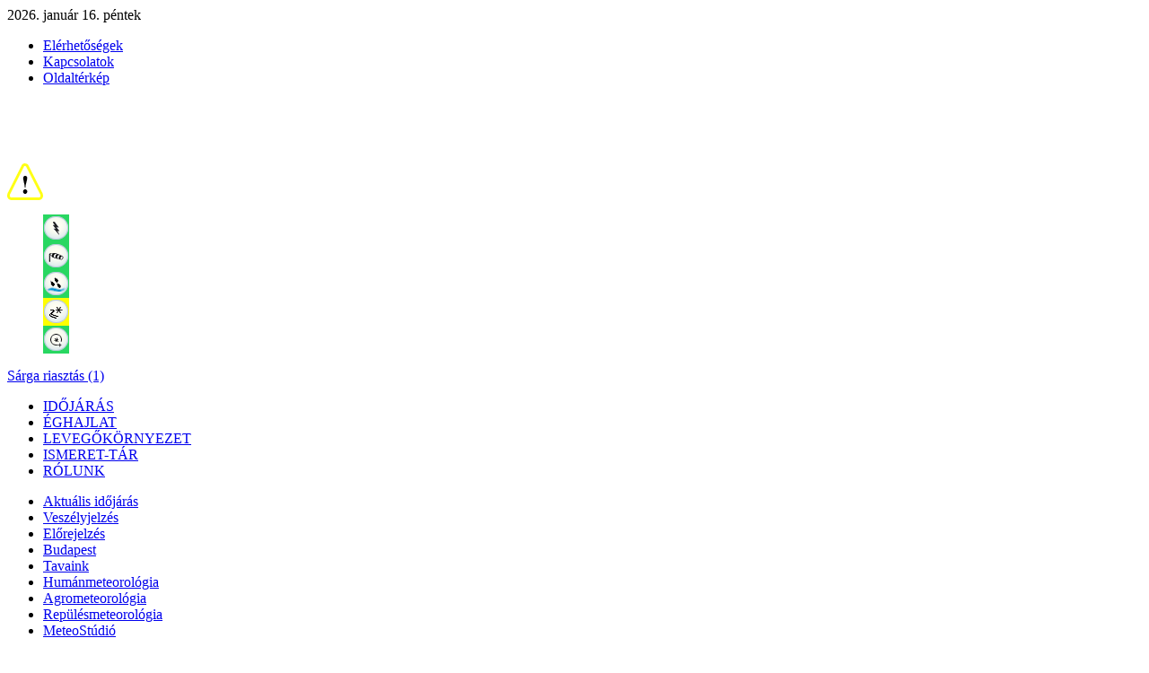

--- FILE ---
content_type: text/html; charset=utf-8
request_url: https://www.met.hu/idojaras/agrometeorologia/elemzes/index.php?id=4349&m=2
body_size: 53715
content:
<!DOCTYPE html PUBLIC "-//W3C//DTD XHTML 1.0 Transitional//EN" "http://www.w3.org/TR/xhtml1/DTD/xhtml1-transitional.dtd">
<html xmlns="http://www.w3.org/1999/xhtml">
<head>
<meta http-equiv="Content-Type" content="text/html; charset=UTF-8" />
<meta name="keywords" content="Időjárás, Megfigyelések, Előrejelzés, Éghajlat, Balatoni széladatok, Balatoni viharjelzés, Vízhőmérsékletek, METAR, TAF, UV-B sugárzás, Műhold, Radar, Égkép, Napkelte, Napnyugta, Holdkelte, Holdnyugta, meteorológia, orvosmeteorológia, levegőkörnyezet, levegőkörnyezeti tájékoztató"/>
<meta http-equiv="Cache-Control" content="max-age=120, must-revalidate" />
<meta property="article:published_time" content="2026-01-16T01:45:05+01:00">
<link rel="apple-touch-icon" sizes="120x120" href="/apple-touch-icon.png?v=2bBRvozOrO">
<link rel="icon" type="image/png" sizes="32x32" href="/favicon-32x32.png?v=2bBRvozOrO">
<link rel="icon" type="image/png" sizes="16x16" href="/favicon-16x16.png?v=2bBRvozOrO">
<link rel="manifest" href="/site.webmanifest?v=2bBRvozOrO">
<link rel="mask-icon" href="/safari-pinned-tab.svg?v=2bBRvozOrO" color="#5bbad5">
<link rel="shortcut icon" href="/favicon.ico?v=2bBRvozOrO">
<meta name="msapplication-TileColor" content="#2b5797">
<meta name="theme-color" content="#ffffff">
<link rel="alternate" type="application/rss+xml" title="Magyar Meteorológiai Szolgálató Nonprofit Zrt. RSS" href="/methu/rss/" />
<!--<script type="text/javascript" src="/jquery/menu/inc/jquery.min.js"></script>-->
<script type="text/javascript" src="/jquery/custom/js/jquery-1.6.2.min.js"></script>
<!--<script type="text/javascript" src="/jquery/custom/js/jquery-ui-1.8.16.custom.min.js"></script>-->
<script type="text/javascript" src="/jquery/menu/inc/jquery.metadata.js"></script>
<script type="text/javascript" src="/jquery/menu/inc/mbMenu.js"></script>
<script type="text/javascript" src="/jquery/menu/inc/styleswitch.js"></script>
<script type="text/javascript" src="/jquery/menu/inc/jquery.hoverIntent.js"></script>

<script type="text/javascript" src="/javascript/jq/jquery.cluetip.js"></script>
<script type="text/javascript" src="/javascript/lytebox/lytebox.js" language="javascript"></script>
<script type="text/javascript" src="/javascript/jquery-eu-cookie-law-popup.js"></script>
<link rel="stylesheet" type="text/css" href="/css/jquery-eu-cookie-law-popup.css"/>
<script type="text/javascript">
	document.write('<style>.noscript { display: none; }</style>');
</script>

<script type="text/javascript">
$(function(){
  $(".fomenu").buildMenu(
  {
    additionalData:"pippo=1",
    menuWidth:272,
    openOnRight:false,
    menuSelector: ".menuContainer",
    containment:"mainwrapper",
    iconPath:"/images/menu/ikon/",
    hasImages:true,
    fadeInTime:100,
    fadeOutTime:300,
    adjustLeft:2,
    minZindex:"auto",
    adjustTop:10,
    opacity:.95,
    closeOnMouseOut:true,
    closeAfter:200,
    openOnClick:false
  });
  $(".almenu").buildMenu(
  {
    additionalData:"pippo=1",
    menuWidth:272,
    openOnRight:false,
    menuSelector: ".menuContainer",
    containment:"subwrapper",
    iconPath:"/images/menu/ikon/",
    hasImages:true,
    fadeInTime:100,
    fadeOutTime:300,
    adjustLeft:2,
    minZindex:"auto",
    adjustTop:10,
    opacity:.95,
    closeOnMouseOut:true,
    closeAfter:200,
    openOnClick:false
  });
});

function elkuld() {document.kereses_beiro.submit();}

function ujablak()
{
url=document.urlform.urlsel.value;
if(url.substring(0,4)=="http") window.open(url,'_blank');
else document.location.href=url;
}

function push(rejt)
{
document.getElementById(rejt).style.display=(document.getElementById(rejt).style.display=='block')?'none':'block';
return false;
}

var timerID=null;
var frissido=180000;//3 perc";
function betolt(){timerID=setTimeout("update()", frissido);}
function update(){document.location.href="index.php?friss=01:45:05"; timerID=setTimeout("update()", frissido);}
</script>

<script type="text/javascript" src="/javascript/iframe_middle.js"></script>
<script type="text/javascript" src="/javascript/iframe_middle2.js"></script>
<link rel="stylesheet" type="text/css" href="/etc/fontok/font-awesome/css/font-awesome.min.css" />

<link rel="stylesheet" type="text/css" href="/css/hpw_alt.css?ver=011601" media="screen" />
<link rel="stylesheet" type="text/css" href="/css/left_nav.css?ver=011601" media="screen" />
<link rel="stylesheet" type="text/css" href="/css/common.css?ver=011601" media="screen" />
<link rel="stylesheet" type="text/css" href="/css/reklam_alt.css?ver=011601" media="screen" />

<link rel="stylesheet" type="text/css" href="/css/menu.css?ver=011601" media="screen" />
<link rel="stylesheet" type="text/css" href="/css/hpw_v1.css?ver=011601" media="screen" />
<link rel="stylesheet" type="text/css" href="/css/ajanlok.css?ver=011601" media="screen" />
<link rel="stylesheet" type="text/css" href="/css/cikk.css" media="screen" />
<link rel="stylesheet" type="text/css" href="/javascript/jq/jquery.cluetip.css" media="screen" />
<link rel="stylesheet" type="text/css" href="/javascript/lytebox/lytebox.css" media="screen" />

<link rel="stylesheet" type="text/css" href="/css/elements_idojaras.css?ver=011601" media="screen" />
<link rel="stylesheet" type="text/css" href="/idojaras/idojaras.css?ver=011601" media="screen" />
<link rel="stylesheet" type="text/css" href="/idojaras/agrometeorologia/agrometeorologia.css?ver=011601" media="screen" />
<link rel="stylesheet" type="text/css" href="/idojaras/agrometeorologia/elemzes/elemzes.css?ver=011601" media="screen" /><link rel="stylesheet" type="text/css" href="/css/gc.css" media="screen" />

<link rel="stylesheet" type="text/css" href="/css/modosito.css?ver=011601" media="screen" />
<style type="text/css">
.menu{display:none;}
</style><!-- get_news
﻿
-->

<!-- Open Graph data -->
<meta property="og:title" content="Egyes területek kimaradtak a csapadékból - Agrometeorológiai elemzés - met.hu" />
<meta property="og:type" content="article" />
<meta property="og:url" content="https://www.met.hu/idojaras/agrometeorologia/elemzes/index.php?id=4349&m=2" />
<meta property="og:site_name" content="HungaroMet Magyar Meteorológiai Szolgáltató Nonprofit Zrt." />
<meta property="og:description" content="Az elmúlt bő tíz nap során az ország jelentős részén hullott kiadós csapadék. Végre megázott a talaj és mérséklődött a nyári növényeket sújtó aszály, azonban komoly károkat okozó viharok, jégesők, felhőszakadások is előfordultak. Egyes területek kimaradtak a csapadékból, e mellett a nyár első felét máshol is jellemző csapadékhiány bizony meg fog jelenni majd a termésátlagokban. A folytatásban egyre melegebb, eleinte száraz, majd hétfőtől már kissé nedvesebb levegő érkezik fölénk." />
<meta property="og:image" content="https://www.met.hu/metadmin/pic/2021/07/4c806c874e828a1b5fddd3202e38c90e-msrk20210721-0000.png" />
<meta property="og:image:alt" content="HungaroMet Magyar Meteorológiai Szolgáltató Nonprofit Zrt." />
<meta property="og:locale" content="hu_HU" />
<!-- /Open Graph data -->
<!-- Twitter Card data -->
<meta name="twitter:card" content="summary_large_image" />
<meta name="twitter:site" content="@meteorologiahu" />
<meta name="twitter:title" content="Egyes területek kimaradtak a csapadékból - Agrometeorológiai elemzés - met.hu" />
<meta name="twitter:description" content="Az elmúlt bő tíz nap során az ország jelentős részén hullott kiadós csapadék. Végre megázott a talaj és mérséklődött a nyári növényeket sújtó aszály, azonban komoly károkat okozó viharok, jégesők, felhőszakadások is előfordultak. Egyes területek kimaradtak a csapadékból, e mellett a nyár első felét máshol is jellemző csapadékhiány bizony meg fog jelenni majd a termésátlagokban. A folytatásban egyre melegebb, eleinte száraz, majd hétfőtől már kissé nedvesebb levegő érkezik fölénk." />
<meta name="twitter:domain" content="https://www.met.hu/idojaras/agrometeorologia/elemzes/index.php?id=4349&m=2" />
<meta name="twitter:creator" content="@meteorologiahu" />
<meta name="twitter:image" content="https://www.met.hu/metadmin/pic/2021/07/4c806c874e828a1b5fddd3202e38c90e-msrk20210721-0000.png" />
<!-- /Twitter Card data -->
<title>Egyes területek kimaradtak a csapadékból - Agrometeorológiai elemzés - met.hu</title><!-- Google tag (gtag.js) -->
<script async src="https://www.googletagmanager.com/gtag/js?id=G-7LBGNNHF2R"></script>
<script>
  window.dataLayer = window.dataLayer || [];
  function gtag(){dataLayer.push(arguments);}
  gtag('js', new Date());

  gtag('config', 'G-7LBGNNHF2R');
</script>
<link rel="canonical" href="https://www.met.hu/idojaras/agrometeorologia/elemzes/index.php?id=4349&m=2" />
</head>

<body class='eupopup eupopup-bottomright'  bgcolor='#ffffff'>
<script type="text/javascript" src="/javascript/iframe_tooltip.js"></script>

<div class='container' id='container'>
	<div class='header'><div class='mai-datum'>2026. január 16. péntek</div>
		<div class='nav-top'>
			<div class='nav-toplink'>
	<ul>
	<li onmouseover="Tip('<div class=title-link>Elérhetőségek&nbsp;&#187;</div>',CENTERMOUSE,true)" onmouseout="UnTip()" onmouseup="UnTip()"><a href='/rolunk/elerhetosegek/'>Elérhetőségek</a></li>
	<li onmouseover="Tip('<div class=title-link>Kapcsolatok&nbsp;&#187;</div>',CENTERMOUSE,true)" onmouseout="UnTip()" onmouseup="UnTip()"><a href='/rolunk/kapcsolatok/'>Kapcsolatok</a></li>
	<li onmouseover="Tip('<div class=title-link>Oldaltérkép&nbsp;&#187;</div>',CENTERMOUSE,true)" onmouseout="UnTip()" onmouseup="UnTip()"><a href='/methu/oldalterkep/'>Oldaltérkép</a></li>
</ul>
			</div>
		</div><div class='home_warning'>
	<div class='fooldal'><a href='/' onmouseover="Tip('<div class=title-link>www.met.hu&nbsp;&#187;</div>',CENTERMOUSE,true)" onmouseout="UnTip()" onmouseup="UnTip()"><img src='/images/home.gif'></a></div>
<div class='warning-level'>
	<div class='emark'>
		<a href='/idojaras/veszelyjelzes/' onmouseover="Tip('<div class=title-link>Veszélyjelzés - riasztás&nbsp;&#187;</div>',CENTERMOUSE,true)" onmouseout="UnTip()" onmouseup="UnTip()">
		<img src='/images/warning_header/emark1.gif' border=0></a></div>
	<div class='wrnl'>
		<div class='top'>
			<dl><dd><a href='/idojaras/veszelyjelzes/index.php?c=a&e=a' onmouseover="Tip('<div class=title-link>Riasztás - Zivatar&nbsp;&#187;</div>',CENTERMOUSE,true)" onmouseout="UnTip()" onmouseup="UnTip()"><img src='/images/warning_header/ts0.gif' border=0></a></dd><dd><a href='/idojaras/veszelyjelzes/index.php?c=a&e=b' onmouseover="Tip('<div class=title-link>Riasztás - Széllökés&nbsp;&#187;</div>',CENTERMOUSE,true)" onmouseout="UnTip()" onmouseup="UnTip()"><img src='/images/warning_header/wind0.gif' border=0></a></dd><dd><a href='/idojaras/veszelyjelzes/index.php?c=a&e=c' onmouseover="Tip('<div class=title-link>Riasztás - Felhőszakadás&nbsp;&#187;</div>',CENTERMOUSE,true)" onmouseout="UnTip()" onmouseup="UnTip()"><img src='/images/warning_header/rainstorm0.gif' border=0></a></dd><dd><a href='/idojaras/veszelyjelzes/index.php?c=a&e=d' onmouseover="Tip('<div class=title-link>Riasztás - Ónos eső - Sárga riasztás (1)&nbsp;&#187;</div>',CENTERMOUSE,true)" onmouseout="UnTip()" onmouseup="UnTip()"><img src='/images/warning_header/fzra1.gif' border=0></a></dd><dd><a href='/idojaras/veszelyjelzes/index.php?c=a&e=e' onmouseover="Tip('<div class=title-link>Riasztás - Hófúvás&nbsp;&#187;</div>',CENTERMOUSE,true)" onmouseout="UnTip()" onmouseup="UnTip()"><img src='/images/warning_header/snowdrift0.gif' border=0></a></dd>
			</dl>
		</div>
		<div class='txt'><a href='/idojaras/veszelyjelzes/' onmouseover="Tip('<div class=title-link>Veszélyjelzés - riasztás&nbsp;&#187;</div>',CENTERMOUSE,true)" onmouseout="UnTip()" onmouseup="UnTip()">Sárga riasztás (1)</a></div>
	</div>
</div></div>
<div id='mainwrapper'>
	<div class='fomenu'>
		<ul class='rootVoices'>
      <li><a href='/idojaras/' class='akt'>IDŐJÁRÁS</a></li>
        <li><a href='/eghajlat/' class=''>ÉGHAJLAT</a></li>
        <li><a href='/levegokornyezet/' class=''>LEVEGŐKÖRNYEZET</a></li>
        <li><a href='/ismeret-tar/' class=''>ISMERET-TÁR</a></li>
        <li><a href='/rolunk/' class=''>RÓLUNK</a></li>
		</ul>
	</div>
      <div id='menu_eghajlat' class='menu'>
        <a href='/eghajlat/magyarorszag_eghajlata/'>Magyarország éghajlata</a>
        <a href='/eghajlat/fold_eghajlata/'>Föld éghajlata</a>
        <a href='/eghajlat/eghajlatvaltozas/'>Éghajlatváltozás</a>
        <a href='/eghajlat/csapadekintenzitas'>Csapadékintenzitás</a><a class='nov'></a><a class='nov'></a><a class='nov'></a><a class='nov'></a><a class='nov'></a><a class='nov'></a>
      </div>
      <div id='menu_levegokornyezet' class='menu'>
        <a href='https://legszennyezettseg.met.hu/levegominoseg'>Városi légszennyezettség</a>
        <a href='https://legszennyezettseg.met.hu/levegominoseg/ertekelesek/levegokornyezeti-tajekoztato'>Háttérszennyezettség</a>
        <a href='/levegokornyezet/gammadozis_teljesitmeny/'>Gammadózis-teljesítmény</a><a class='nov'></a><a class='nov'></a><a class='nov'></a><a class='nov'></a><a class='nov'></a><a class='nov'></a><a class='nov'></a>
      </div>
      <div id='menu_ismeret-tar' class='menu'>
        <a href='/ismeret-tar/erdekessegek_tanulmanyok/'>Tanulmányok</a>
        <a href='/ismeret-tar/meteorologiai_hirek/'>Meteorológiai hírek</a>
        <a href='/ismeret-tar/kisfilmek/'>Kisfilmek</a>
        <a href='/ismeret-tar/meteorologiai_alapismeretek/'>Meteorológiai alapismeretek</a>
        <a href='/ismeret-tar/kiadvanyok/'>Kiadványok</a>
        <a href='/ismeret-tar/naphold/'>Nap-hold</a><a class='nov'></a><a class='nov'></a><a class='nov'></a><a class='nov'></a>
      </div>
      <div id='menu_rolunk' class='menu'>
        <a href='/rolunk/szervezeti_informaciok/'>Szervezeti információk</a>
        <a href='/rolunk/kozerdeku_adatok/'>Közérdekű adatok</a>
        <a href='/rolunk/adatvedelem/'>Adatvédelem</a>
        <a href='/rolunk/etika/'>Etika és antikorrupció</a>
        <a href='/rolunk/minosegiranyitas/'>Minőségirányítás</a>
        <a href='/rolunk/repulesbiztonsag/'>Repülésbiztonság</a>
        <a href='/rolunk/szolgaltatasaink/'>Szolgáltatásaink</a>
        <a href='/rolunk/palyazatok_projektek/'>Pályázatok, projektek</a>
        <a href='/rolunk/rendezvenyek/'>Rendezvények</a>
        <a href='/rolunk/hirek/'>Hírek</a>
        <a href='/rolunk/tevekenysegek/'>Tevékenységeink</a>
        <a href='/rolunk/video/'>Videók</a>
        <a href='/rolunk/elerhetosegek/'>Elérhetőségek</a>
        <a href='/rolunk/kapcsolatok/'>Kapcsolatok</a>
      </div>
      <div id='menu_kereses' class='menu'>
        <a href='/kereses/honlap/'>Honlapon</a>
        <a href='/kereses/dokumentum/'>Dokumentumokban</a><a class='nov'></a><a class='nov'></a><a class='nov'></a><a class='nov'></a><a class='nov'></a><a class='nov'></a><a class='nov'></a><a class='nov'></a>
      </div>
      <div id='menu_methu' class='menu'>
        <a href='/methu/honlap_ujdonsagok/'>Újdonságok</a>
        <a href='/methu/allasajanlat/'>Állásajánlat</a>
        <a href='/methu/szerzoi_jogok/'>Szerzői jogok</a>
        <a href='/methu/honlaprol/'>Honlapról</a>
        <a href='/methu/rss/'>RSS</a>
        <a href='https://www.facebook.com/HungaroMet'>Facebook</a>
        <a href='http://meteora.met.hu/'>Meteora</a>
        <a href='/methu/oldalterkep/'>Oldaltérkép</a><a class='nov'></a><a class='nov'></a>
      </div>
</div>
<div id='subwrapper'>
	<div class='almenu'>
		<ul class='rootVoices'>
			<li class="rootVoice {menu: 'menu_aktualis_idojaras'}"><a href='/idojaras/aktualis_idojaras/'>Aktuális<span class='menu_hide'> időjárás</span></a></li>
			<li class="rootVoice {menu: 'menu_veszelyjelzes'}"><a href='/idojaras/veszelyjelzes/'>Veszélyjelzés</a></li>
			<li class="rootVoice {menu: 'menu_elorejelzes'}"><a href='/idojaras/elorejelzes/'>Előrejelzés</a></li>
			<li class="rootVoice {menu: 'empty'}"><a href='/idojaras/budapest/'>Budapest</a></li>
			<li class="rootVoice {menu: 'menu_tavaink'}"><a href='/idojaras/tavaink/'>Tavaink</a></li>
			<li class="rootVoice {menu: 'menu_humanmeteorologia'}"><a href='/idojaras/humanmeteorologia/'>Humánmeteorológia</a></li>
			<li class="rootVoice {menu: 'menu_agrometeorologia'} akt"><a href='/idojaras/agrometeorologia/'>Agrometeorológia</a></li>
			<li class="rootVoice {menu: 'empty'}"><a href='https://aviation.met.hu' target='_blank'>Repülésmeteorológia</a></li>
			<li class="rootVoice {menu: 'empty'}"><a href='/idojaras/meteostudio/'>MeteoStúdió</a></li>
		</ul>
	</div>
    <div id='menu_aktualis_idojaras' class='menu'>
        <a href='/idojaras/aktualis_idojaras/megfigyeles/' class="{menu: 'submenu_aktualis_idojaras_megfigyeles'}">Megfigyelések</a>
        <a href='/idojaras/aktualis_idojaras/hojelentes/'>Hójelentés</a>
        <a href='/idojaras/aktualis_idojaras/radar/'>Radar</a>
        <a href='/idojaras/aktualis_idojaras/villam/'>Villám</a>
        <a href='/idojaras/aktualis_idojaras/muhold/'>Műhold</a>
        <a href='/idojaras/aktualis_idojaras/front/'>Időjárási frontok</a>
        <a href='/idojaras/aktualis_idojaras/egkep/' class="{menu: 'submenu_aktualis_idojaras_egkep'}">Égképek</a>
        <a href='/idojaras/aktualis_idojaras/napijelentes/'>Napijelentés kiadvány</a>
        <a href='/idojaras/aktualis_idojaras/napijelentes_2005-2019/'>Napijelentés kiadvány 2005-2019</a>
        <a href='/idojaras/aktualis_idojaras/kulfoldi_adatok/'>Külföldi megfigyelések</a>
        <a href='/idojaras/aktualis_idojaras/vizhomerseklet/'>Vízhőmérsékletek</a>
        <a href='/ismertetok/egkep_ismerteto.pdf' class="{img: 'info.gif'}" target='_blank'>Égkép ismertető</a>
        <a href='/ismertetok/Idojarasi_front_ismerteto.pdf' class="{img: 'info.gif'}" target='_blank'>Időjárási front ismertető</a>
				<a rel="separator"></a>
        <a href='/ismertetok/radar_ismerteto.pdf' class="{img: 'info.gif'}" target='_blank'>Radar ismertető</a>
        <a href='/ismertetok/OMSZ_villamlokalizacios_rendszere.pdf' class="{img: 'info.gif'}" target='_blank'>Villám ismertető</a>
    </div>
          <div id='submenu_aktualis_idojaras_megfigyeles' class='menu' title='submenu_aktualis_idojaras_megfigyeles'>
            <a href='/idojaras/aktualis_idojaras/megfigyeles/homerseklet/'>Hőmérséklet</a>
            <a href='/idojaras/aktualis_idojaras/megfigyeles/szel/'>Szél</a>
            <a href='/idojaras/aktualis_idojaras/megfigyeles/nyomas/'>Légnyomás</a>
            <a href='/idojaras/aktualis_idojaras/megfigyeles/csapadek/'>Csapadék</a>
            <a href='/idojaras/aktualis_idojaras/megfigyeles/nedvesseg/'>Relatív nedvesség</a>
            <a href='/idojaras/aktualis_idojaras/megfigyeles/hovastagsag/'>Hóvastagság</a>
            <a href='/idojaras/aktualis_idojaras/megfigyeles/metesz/'>MET–ÉSZ adatok</a>
            <a href='/metesz/terkep/'>MET–ÉSZ térkép</a>
            <a href='https://metesz.met.hu/'>MET–ÉSZ bevivő</a>
							<a rel="separator"></a>
            <a href='/ismertetok/MET-ESZ_utmutato.pdf' class="{img: 'info.gif'}">MET-ÉSZ útmutató</a>
          </div>
          <div id='submenu_aktualis_idojaras_egkep' class='menu' title='submenu_aktualis_idojaras_egkep'>
            <a href='/idojaras/aktualis_idojaras/egkep/Balatongyorok/'>Balatongyörök</a>
            <a href='/idojaras/aktualis_idojaras/egkep/Budapest/'>Budapest</a>
            <a href='/idojaras/aktualis_idojaras/egkep/Kab-hegy/'>Kab-hegy</a>
            <a href='/idojaras/aktualis_idojaras/egkep/Kaposvar/'>Kaposvár</a>
            <a href='/idojaras/aktualis_idojaras/egkep/Kekesteto/'>Kékestető</a>
            <a href='/idojaras/aktualis_idojaras/egkep/Poganyvar/'>Pogányvár</a>
            <a href='/idojaras/aktualis_idojaras/egkep/Siofok/'>Siófok</a>
            <a href='/idojaras/aktualis_idojaras/egkep/Szeged/'>Szeged</a>
            <a href='/ismertetok/egkep_ismerteto.pdf' class="{img: 'info.gif'}">Égkép ismertető</a><a class='nov'></a>
          </div>
    <div id='menu_veszelyjelzes' class='menu'>
        <a href='/idojaras/veszelyjelzes/tavi_viharjelzes/'>Tavi viharjelzés</a>
				<a rel="separator"></a>
        <a href='/idojaras/veszelyjelzes/omsz_veszelyjelzo_rendszere/' class="{img: 'info.gif'}">A HungaroMet veszélyjelző rendszere</a><a class='nov'></a><a class='nov'></a><a class='nov'></a><a class='nov'></a><a class='nov'></a><a class='nov'></a><a class='nov'></a><a class='nov'></a>
    </div>
    <div id='menu_elorejelzes' class='menu'>
        <a href='/idojaras/elorejelzes/orszagos/'>Országos</a>
        <a href='/idojaras/elorejelzes/magyarorszagi_telepulesek/'>Magyarországi települések</a>
        <a href='/idojaras/elorejelzes/valoszinusegi/'>Valószínűségi</a>
        <a href='/idojaras/elorejelzes/europai_elorejelzes/'>Többhetes európai anomália</a>
        <a href='/idojaras/elorejelzes/kulfold/'>Külföldi városok</a>
        <a href='/idojaras/elorejelzes/modellek/' class="{menu: 'submenu_elorejelzes_modellek'}">Térképes modell</a>
        <a href='/idojaras/elorejelzes/vertikalis_elorejelzes/'>Magassági</a><a class='nov'></a><a class='nov'></a><a class='nov'></a>
    </div>
          <div id='submenu_elorejelzes_modellek' class='menu' title='submenu_elorejelzes_modellek'>
            <a href='/idojaras/elorejelzes/modellek/ECMWF/'>ECMWF</a>
            <a href='/idojaras/elorejelzes/modellek/AROME/'>AROME</a>
            <a href='/idojaras/elorejelzes/modellek/WRF/'>WRF</a>
            <a href='/idojaras/elorejelzes/modellek/MEANDER/'>MEANDER</a><a class='nov'></a><a class='nov'></a><a class='nov'></a><a class='nov'></a><a class='nov'></a><a class='nov'></a>
          </div>
    <div id='menu_tavaink' class='menu'>
        <a href='/idojaras/tavaink/balaton/'>Balaton</a>
        <a href='/idojaras/tavaink/tisza-to/'>Tisza-tó</a>
        <a href='/idojaras/tavaink/velencei-to/'>Velencei-tó</a>
				<a rel="separator"></a>
        <a href='/ismertetok/viharjelzesi_fokozatok.pdf' class="{img: 'info.gif'}" target='_blank'>Viharjelzési fokozatok</a>
        <a href='/ismertetok/Beaufort-skala.pdf' class="{img: 'info.gif'}" target='_blank'>Szélerősség fokozatok</a><a class='nov'></a><a class='nov'></a><a class='nov'></a><a class='nov'></a><a class='nov'></a>
    </div>
    <div id='menu_humanmeteorologia' class='menu'>
        <a href='/idojaras/humanmeteorologia/uv-b/' class="{menu: 'submenu_humanmeteorologia_uv-b'}">UV sugárzás</a>
        <a href='/idojaras/humanmeteorologia/orvosmeteorologia/'>Orvosmeteorológia</a>
        <a href='https://www.nnk.gov.hu/index.php/kozegeszsegugyi-laboratoriumi-foosztaly/kornyezetegeszsegugyi-laboratoriumi-osztaly/levegohigienes-laboratorium/polleninformaciok.html' target='_blank'>Pollenjelentés</a>
        <a href='/idojaras/humanmeteorologia/budapesti_legszennyezettseg_elorejelzes/'>Bp.-i légszennyezettség előrejelzés</a><a class='nov'></a><a class='nov'></a><a class='nov'></a><a class='nov'></a><a class='nov'></a><a class='nov'></a>
    </div>
          <div id='submenu_humanmeteorologia_uv-b' class='menu' title='submenu_humanmeteorologia_uv-b'>
            <a href='/idojaras/humanmeteorologia/uv-b/orszagos_elorejelzes/'>Országos UV Index előrejelzés</a>
            <a href='/idojaras/humanmeteorologia/uv-b/figyelmeztetes/'>UV sugárzás figyelmeztetés</a>
            <a href='/idojaras/humanmeteorologia/uv-b/mert_adatok/'>Mért adatok</a>
            <a href='/idojaras/humanmeteorologia/uv-b/terkepes_elorejelzes/'>Térképes előrejelzés</a>
            <a href='/idojaras/humanmeteorologia/uv-b/teljes_ozontartalom/'>Teljes ózontartalom</a>
            <a href='/idojaras/humanmeteorologia/uv-b/uv_valtozas/'>UV sugárzás változása</a>
            <a href='/idojaras/humanmeteorologia/uv-b/ismerteto/' class="{img: 'info.gif'}">UV Index ismertető</a><a class='nov'></a><a class='nov'></a><a class='nov'></a>
          </div>
    <div id='menu_agrometeorologia' class='menu'>
        <a href='/idojaras/agrometeorologia/elemzes/'>Agrometeorológiai elemzés</a>
        <a href='/idojaras/agrometeorologia/nemzetkozi/'>Nemzetközi helyzetkép</a>
        <a href='/idojaras/agrometeorologia/csapadek/'>Csapadék</a>
        <a href='/idojaras/agrometeorologia/parolgas/'>Párolgás</a>
        <a href='/idojaras/agrometeorologia/talaj/'>Talajnedvesség és talajhőmérséklet</a>
        <a href='/idojaras/agrometeorologia/aszalyinfo/'>Aszály információk</a>
        <a href='/idojaras/agrometeorologia/napfenytartam/'>Napfénytartam</a>
        <a href='/idojaras/agrometeorologia/paratartalom/'>Páratartalom</a>
        <a href='/idojaras/agrometeorologia/levelnedvesseg/'>Levélnedvesség - növényvédelem</a>
        <a href='/idojaras/agrometeorologia/homerseklet/'>Hőmérséklet</a>
        <a href='/idojaras/agrometeorologia/hoosszeg/'>Hőösszeg</a>
        <a href='/idojaras/agrometeorologia/szel/'>Szél</a>
        <a href='/idojaras/agrometeorologia/vegetacios_index/'>Vegetációs index</a>
        <a href='/downloads.php?fn=/ismertetok/Agrometeorologia_ismerteto.pdf' class="{img: 'info.gif'}" target='_blank'>Agrometeorológia ismertető</a>
        <a href='/downloads.php?fn=/ismertetok/Novenyfenologiai_utmutato.pdf' class="{img: 'info.gif'}" target='_blank'>Növényfenológiai útmutató</a>
    </div>
</div><!-- get_news

-->
	<div class='ru'>
	 <a href='/idojaras/'>IDŐJÁRÁS &gt;</a>
	 <a href='/idojaras/agrometeorologia/'>Agrometeorológia &gt;</a>
	 <a href='/idojaras/agrometeorologia/elemzes/'>Agrometeorológiai elemzés &gt;</a>
	 <a href='index.php?id=4349&m=2&hir=Egyes_teruletek_kimaradtak_a_csapadekbol' class='akt'>Egyes területek kimaradtak a csapadékból</a></div><!-- get_news

-->
	</div>
	<div class='content'>
  <div class='left'>
	<div class='main-hl'>
		<div class='h1'>Elemzések, szöveges előrejelzések</div>
		<div class='ico'><a href='/downloads.php?fn=/ismertetok/Agrometeorologia_elemzes_ismerteto.pdf' onmouseover="Tip('<div class=title-link>Elemzés ismertető&nbsp;&#187;</div>',CENTERMOUSE,true)" onmouseout="UnTip()" onmouseup="UnTip()"><img src='/images/ikon/info_b.gif' border=0></a></div>
	</div><!-- get_news

-->
	<div class='cikk top0'>
	<div class='doc-lst'>
		<h3>HungaroMet: 2021. július 22. 12:09</h3>
		<h1><a href='/idojaras/agrometeorologia/elemzes/index.php?id=4349&m=2' target='_top'>Egyes területek kimaradtak a csapadékból</a></h1>
	<div class='abs'>
				<div class='jtext-top5'><p>Az elmúlt bő tíz nap során az ország jelentős részén hullott kiadós csapadék. Végre megázott a talaj és mérséklődött a nyári növényeket sújtó aszály, azonban komoly károkat okozó viharok, jégesők, felhőszakadások is előfordultak. Egyes területek kimaradtak a csapadékból, e mellett a nyár első felét máshol is jellemző csapadékhiány bizony meg fog jelenni majd a termésátlagokban. A folytatásban egyre melegebb, eleinte száraz, majd hétfőtől már kissé nedvesebb levegő érkezik fölénk.</p></div>
	</div>
	</div>
		<div class='jtext top0'>
		<div class='jtext-top5'><p><strong>Múlt héten csütörtök óta </strong>minden nap előfordultak heves záporok, zivatarok az országban, majd kedden, szerdán csökkent a csapadékhajlam. Az elmúlt tíz nap során az ország döntő részén 30-100 mm <a href="https://www.met.hu/idojaras/agrometeorologia/csapadek/index.php#meres" target="_blank">csapadék</a> hullott (<em>1. ábra</em>). A zivatarokat többfelé pusztító jég, felhőszakadás, vagy erősen viharos szél is kísérte, ami jelentős károkat okozott a mezőgazdaságban is. Helyenként azonban továbbra is vannak olyan foltok, melyek kimaradtak a csapadékból: a Jászságban, a Kis- és Nagy-Sárrét térségében, a Viharsarokban, a Bodrogköz keleti részén és Zalában. Ezeken a tájakon 20 mm alatt maradt a csapadékösszeg, mely alig enyhítette az aszályt. A 30 napos csapadékösszeg eltérése a sokéves átlagtól igen vegyes képet mutat az országban, a szeszélyes záporos csapadékeloszlás miatt (<em>2. ábra</em>). A <a href="https://www.met.hu/idojaras/agrometeorologia/talaj/index.php#meres" target="_blank">talaj</a> az ország jelentős részén átnedvesedett a fölső 20 cm-es rétegben (<em>3. ábra</em>), és a középső, 20-50&nbsp;cm-es talajréteg vízellátottsága is sokat javult (<em>4. ábra</em>). A csapadékból kimaradt területeken azonban egyre szárazabb és súlyosabb a helyzet.<br /> A múlt héten még többnyire 30 fok körül, kissé a fölött, vasárnap délkeleten 35 fok körül alakultak a <a href="https://www.met.hu/idojaras/agrometeorologia/homerseklet/index.php#meres" target="_blank">maximumhőmérsékletek</a>. Hétfőtől kevésbé meleg légtömeg érkezett térségünkbe, így mérséklődött a kánikula, 25-30 fok közé csökkentek a csúcsértékek. Csütörtök reggelre helyenként 10 fokig csökkent az éjszakai minimum (<em>5. ábra</em>).</p>
<p>A kalászosok és a repce <strong>aratása</strong> zajlik, és bár a csapadékos időjárás hátráltatta a munkát, de már sokfelé végeztek a betakarítással.<br /> A napraforgó és a kukorica számára, ahol nem pusztított jég vagy erősen viharos szél, ott életmentő volt az elmúlt napok nagy mennyiségű csapadéka. Mindkét növény jellemzően a virágzás teljében van. A szárazság és hőség miatt eléggé vegyesen fejlődtek az állományok, jelentősen lemaradt, gyengén fejlett, alacsony, elöregedett táblák is láthatók. A Tiszántúlon látni derékig érő kukoricatáblákat is. A növények a tavasszal és a nyár első felében elszenvedett lemaradást sokfelé már nem fogják tudni bepótolni, mai tudásunk alapján átlag alatti termésátlagokra lehet számítani.</p>
<p>A legfrissebb <a href="https://www.met.hu/idojaras/agrometeorologia/vegetacios_index/index.php?ful=v1" target="_blank">NDVI vegetációs index</a> térképek a június végére, július elejére vonatkozó állapotot mutatják. Az index értéke ebben az időszakban általában már túljut maximális értékén, és lassan csökkenő tendenciát mutat. A változást mutató térképünkön látható a további, de a korábbinál lassabb csökkenés, melyet egyrészt a csapadékhiány és így a kiszáradt talaj okoz. A csökkenés másik összetevője a kalászosok és a repce beérése, mely folyamatnak a döntő része már az előző időlépcsőre lezajlott, így most már kisebb a változás. Az anomália térképen egyre nagyobb területen jelenik meg az elmaradás, mely már az aszály hatása.</p>
<p>A kukoricatermesztésben használatos 10 fokos bázishőmérséklettel április 1-től számolt <a href="https://www.met.hu/idojaras/agrometeorologia/hoosszeg/index.php#meres" target="_blank">hőösszegek</a> jelenleg többnyire 800 és 900 foknap között alakulnak, az északi és a nyugati határszélen mutatkoznak a kisebb, délkeleten pedig a nagyobb értékek (<em>6. ábra</em>). Az idén eddig jellemző elmaradás a tavalyi értékekhez képest gyakorlatilag megszűnt. A sokéves átlaghoz képesti lemaradás is 30 foknap alá csökkent. Mindez azt jelenti, hogy a hűvös tavaszi időjárás miatti lemaradást a növények kezdik behozni, fenológiai fázisaik az átlaghoz képest már csak egy szűk héttel később következnek be.</p>
<p>Az őszi vetésű kalászosok és a repce számára ideális, illetve a tényleges időjárási paraméterek (csapadék, talajnedvesség, hőmérséklet) összevetését mutatjuk be ezúttal a Kaposvár körüli területre vonatkozó <strong>agrogramon*</strong> (<em>7.&nbsp;ábra</em>). Az őszi káposztarepce vetése augusztus végén volt ideális, mert szeptember első napján még országszerte hullott egy jó kis eső, de aztán szinte az egész hónapra csont szárazra fordult az idő. Főleg a később vetett magok nagyon nehezen, vontatottan, hiányosan keltek, és a kis növények is nehezen fejlődtek. Az eső szeptember legvégén érkezett meg, nem is akármennyi, ugyanis hetekig sok-sok hullámban esett, helyenként több havi átlagnak megfelelő csapadék összegyűlt. A repce ennek nagyon örült, egységesedett, megerősödött a tartósan enyhe időben. A csapadékos idő, a sáros talaj, a foltokban a földeken álló víz viszont az őszi kalászosok vetését és néhol a kelését is jelentősen akadályozta, hátráltatta. A korábban és a csapadékszünetekben elvetett táblákon a növény szépen fejlődött. Október második felétől kevesebb csapadék hullott, de a kis párolgás miatt a talaj folyamatosan töltődött nedvességgel egyre mélyebb rétegben. December végén, sokfelé csapadékosra fordult az idő, és a sok eső hatására január végétől február közepéig egyre növekedett a belvízzel elöntött táblák nagysága az Alföldön. Február közepétől szárazabb időjárás következett, a legtöbb helyen megszűnt a belvíz, száradni kezdtek a talajok. Március közepére a Dunántúl északi felén, majd a hónap végére az ország jelentős területén teljesen kiszáradt a talaj felső rétege, és már a növények fejlődését is akadályozta. Az eső csak április közepén, de még éppen időben érkezett, majd május elején ismét egyre többfelé kezdett a talaj kiszáradni. Az aranyat érő májusi eső a hónap közepén érkezett, több hullámban, országos, áztató eső formájában, melyre az utóbbi két évben nem volt példa. Május végén szárazabb periódus kezdődött, mely a vegetációs időszak végéig ki is tartott. A júniusi száraz idő miatt a szemek sokfelé nem tudtak rendesen kifejlődni, kisebbek, rövidebbek lettek. Az aratás kezdetén tartós csapadék nem akadályozta a betakarítást, majd július második dekádjában nagyobb területen hullott jelentős csapadék, mely hátráltatta a munkákat. A szezon során lehullott csapadékösszeg a legtöbb helyen jócskán elmarad az optimálistól, elsősorban a száraz tavasz és a szintén száraz június miatt.<br /> Az őszi fagyok ebben a szezonban a szokásosnál később érkeztek, a vetéseknek volt ideje szépen megerősödni a tél beállta előtt. Az enyhe idő még január elején is kitartott, a télies időjárás csak január második hetében állt be. Két nagyobb hideghullám alakult ki a télen, január és február közepén, de a fagyos idő egyik esetben sem tartott sokáig, a pár napos kemény mínuszokat felmelegedés követte. Az őszi vetéseket károsító mértékű fagy nem fordult elő. Márciusban és áprilisban a gyakori északi áramlás többször hozott hideg, fagyos éjszakákat, az igazi tavasz csak nagyon lassan indult be. A növények tavaszi fejlődése is vontatott volt, a fenológiai fázisok már április végén 1-2 héttel elmaradtak a szokásos időponttól. Májusban is folytatódott a hűvös idő, a megérkezett csapadék azonban igen kedvező körülményeket teremtett. Május második felében és június elején nem érkezett nagy meleg, így a termés szempontjából kritikus fenológiai fázisok nem rövidültek le. Az érés időszakában kánikulai meleg volt a jellemző, sőt az aratás is ezzel indult, így a termés minőségét az időjárás kedvezően befolyásolta. Az őszi búzára számított hőösszeg országszerte az optimális érték fölött alakult az enyhe ősz és tél hatására, de tavasszal a különbség sokat csökkent.</p>
<p><br /> <strong>Kukoricára vonatkozó agrogramot</strong> Békéscsaba térségére vonatkozóan mutatunk be (<em>8. ábra</em>). Nehezen indul a vegetációs időszak a kukorica számára. Országszerte kevesebb eső hullott áprilisban és május elején, mint ami a növény számára optimális lett volna, majd a május közepén érkezett jelentős csapadék sokat segített. Május második felétől alig esett, a talaj folyamatosan veszített a nedvességtartalmából, június első felében már sokfelé a kritikus, 40%-os szint alá csökkent. Az alacsony hőmérséklet is problémát okozott, mert a hűvös időben a talaj hőmérséklete csak nagyon lassan, a szokásosnál jóval később érte el a 10 fokos küszöbértéket, ezért jelentős késést szenvedett a kukorica vetése. A napi középhőmérséklet májusban is csak kevésszer érte el a kukorica számára optimális értéket, a görgetett hőösszeg is jóval az ideális alatt alakul. A növény csirázása, kelése és korai fejlődése ezért lassan, vontatottan haladt. Június elején érkezett meg a meleg, mely a mélyebb talajrétegek többnyire kedvező talajnedvességi viszonyaival együtt közel ideális körülményeket teremtett a növény felgyorsuló fejlődéséhez. Az elmaradt júniusi csapadék miatt azonban a talaj a hónap közepére, második felére egyre jobban kiszáradt, a nehéz szezonkezdetet nehéz június követte. Július is szárazsággal indult, majd 10.-e után egyre többfelé alakultak ki nagy csapadékot adó zivatarrendszerek, és bár ezek területi eloszlása nem volt egyenletes (Békéscsabán sem esett), de a hónap közepén az ország jelentős részén csökkent a szárazság, és a vegetációs időszak kezdete óta felhalmozódott csapadékhiány. Ez az eső azonban már nem tudja pótolni az előző fenológiai fázisokban elszenvedett hiányt, az alacsony, korán öregedésnek indult állományok már nem tudják utolérni magukat. A vegetációs időszak kezdete óta lehullott csapadék mennyisége az ország nagyobb részén 200 mm körül jár, de például Békéscsabán csak 100 mm-nél.</p>
<p><strong>A következő 6-8 nap során </strong><strong>nyári idő várható. </strong>A kezdeti mérsékelten meleg, az ország jelentős részén száraz idő után vasárnaptól már jelentősen erősödik a felmelegedés. Szerdáig a déli, délkeleti tájakon 35 fok körüli <a href="https://www.met.hu/idojaras/agrometeorologia/homerseklet/index.php#elorejelzes" target="_blank">maximumok</a> is várhatók. A hét második felében érkezik majd kevésbé forró levegő fölénk. Vasárnapig számottevő <a href="https://www.met.hu/idojaras/agrometeorologia/csapadek/index.php#elorejelzes" target="_blank">csapadék</a> nem valószínű, majd ismét előfordulhatnak záporok, zivatarok, elsősorban az ország északi felén. Azonban területi átlagban nagyobb mennyiségnek (&gt;10 mm) arrafelé is kicsi az esélye, a talaj így jellemzően száradni fog. A <a href="https://www.met.hu/idojaras/agrometeorologia/paratartalom/index.php#paratartalom" target="_blank">levegő páratartalma</a> a legmelegebb órákban jellemzően 40% alá csökken, tartós levélnedvesség nem lesz, a gombás megbetegedések nem terjednek tovább. Kezdetben többnyire mérsékelt légmozgás várható, majd vasárnaptól kezd feltámadni a délies <a href="https://www.met.hu/idojaras/agrometeorologia/szel/index.php#elorejelzes" target="_blank">szél</a>. Kedden és szerdán napközben már sokfelé várható erős délnyugati szél.</p>
<p>A napi munkák tervezéséhez, a rövid távú döntéseknél érdemes a legfrissebb méréseket, és a folyamatosan frissülő előrejelzéseket figyelemmel kísérni a Szolgálat honlapján, mert ezen elemzésünkben csak vázlatosan írjuk le a várható időjárást. A tíz percenként frissülő&nbsp;<a href="https://www.met.hu/idojaras/aktualis_idojaras/radar/" target="_blank">radar</a>&nbsp;adatok mellett az&nbsp;<a href="https://www.met.hu/idojaras/elorejelzes/" target="_blank">előrejelzések</a>, valamint itt az agrometeorológiai oldalon a speciális elemeket tartalmazó, folyamatosan frissülő, meteorológiai elemenkénti bontásban csoportosított térképes előrejelzések sok hasznos és jelen szöveges elemzésnél frissebb információt adhatnak. Az időjárás aktuális és várható alakulásával kapcsolatban telefonos információs szolgáltatásunk (<a href="https://www.met.hu/methu/elerhetosegek/meteorologiai_tajekoztatas/" target="_blank">06 90 603421</a>), és&nbsp;<a href="http://sandman.met.hu/meteora.enc/" target="_blank">Meteora</a>&nbsp;mobil alkalmazásunk is rendelkezésre áll.</p>
<p>Az Országos Meteorológiai Szolgálat (OMSZ) az&nbsp;<a href="https://agro.met.hu/" target="_blank">agro.met.hu</a>&nbsp;oldalán a&nbsp;<em>mezőgazdasági termelést érintő időjárási és más természeti kockázatok kezeléséről szóló 2011. évi CLXVIII. törvény</em>&nbsp;által előírt, mezőgazdasági káresemények termelői bejelentésének alapját képező információkat jelenít meg (<strong>agrárkár-enyhítés</strong>). A rendszer az OMSZ mintegy 120 automata mérőállomásán, továbbá közel 500 csapadékmérő állomásán mért adatai alapján működik. Az aszály jogszabályban előírt feltételeinek megállapításához földfelszíni méréseink mellett a radaros csapadékmérést is felhasználjuk, amivel pontosabb képet kapunk a csapadékhullás területi eloszlásáról.</p>
<p>Készült: 2021. július 22.</p>
<p><br /> * Az őszi vetésű kalászosok számára ideális, illetve a tényleges időjárási paraméterek (csapadék, talajnedvesség, hőmérséklet) összevetése látható az agrogramnak elnevezett ábrán. A legfelső, a csapadékot ábrázoló grafikonon megjelenik a napi csapadék (bal oldali tengelyen), az időszak során összegzett és a növény számára optimális összegzett csapadék (jobb oldali tengelyen). Így jól látszik a két utóbbi érték közötti eltérés, ami a csapadékhiányt vagy -többletet mutatja. A talajnedvesség ábrán a növények számára felvehető hasznos vízkészlet százalékában vannak megadva az értékek. Szeptember és október hónapokban a talaj felső 20 cm-es rétegét, a későbbiekben a felső 50&nbsp;cm-es rétegét ábrázoljuk. A már kritikusnak tekinthető 40%-os érték alatti időszakot pirossal emeljük ki. A hőmérséklet ábrán a napi hőmérsékleti szélsőértékek mellett a növény számára optimális napi középhőmérsékletet (bal oldali tengelyen), valamint a görgetett hőösszeget (2 Celsius fokos bázissal) és ennek optimális értékeit mutatjuk be (jobb oldali tengelyen).<br /> A kukoricára vonatkozó agrogram az erre a növényre jellemző optimális értékekhez viszonyítja a ténylegesen mért környezeti adatokat a növény vegetációs időszakában. A talajnedvesség május 15-ig a fölső 20 cm-es, majd ez után a fölső 50 cm-es réteg nedvességét mutatja. A hőösszeget 10 Celsius fokos bázishőmérséklettel számítjuk.</p>
<p>&nbsp;</p></div>
		<div class='jtext-top10'><p style="text-align: center;"><br />
<img style="border: 1px solid black; margin: 0 auto;" src="https://www.met.hu/metadmin/pic/2021/07/4c806c874e828a1b5fddd3202e38c90e-msrk20210721-0000.png" alt="" /></p>
<p style="text-align: center;margin-bottom:0px;"><em>1. ábra<br>10 napos csapadékösszeg 2021. július 21-ig (mm) </em></p></div>
		<div class='jtext-top10'><p style="text-align: center;"><br />
<img style="border: 1px solid black; margin: 0 auto;" src="https://www.met.hu/metadmin/pic/2021/07/8129b67614216aa7bd7ebd7778f95491-msrl20210721-0000.png" alt="" /></p>
<p style="text-align: center;margin-bottom:0px;"><em>2. ábra<br>A 30 napos csapadékösszeg eltérése a sokéves átlagtól 2021. július 21-én (mm) </em></p></div>
		<div class='jtext-top10'><p style="text-align: center;"><br />
<img style="border: 1px solid black; margin: 0 auto;" src="https://www.met.hu/metadmin/pic/2021/07/d54e0ccfb774208d16ea8abf3a68ca28-mseb20210720-0000.png" alt="" /></p>
<p style="text-align: center;margin-bottom:0px;"><em>3. ábra<br>Talajnedvesség a növények számára hasznosítható vízkészlet százalékában<br>a talaj felső 20 cm-es rétegében 2021. július 20-án (%) </em></p></div>
		<div class='jtext-top10'><p style="text-align: center;"><br />
<img style="border: 1px solid black; margin: 0 auto;" src="https://www.met.hu/metadmin/pic/2021/07/76e0933c7a293db9b1c385fa6f3c64ef-msec20210720-0000.png" alt="" /></p>
<p style="text-align: center;margin-bottom:0px;"><em>4. ábra<br>Talajnedvesség a növények számára hasznosítható vízkészlet százalékában<br>a talaj felső 50 cm-es rétegében 2021. július 20-án (%)</em></p></div>
		<div class='jtext-top10'><p style="text-align: center;"><br />
<img style="border: 1px solid black; margin: 0 auto;" src="https://www.met.hu/metadmin/pic/2021/07/f53076b674153e9e568dc5d19c283a5d-mstn20210722-0600.png" alt="" /></p>
<p style="text-align: center;margin-bottom:0px;"><em>5. ábra<br>Minimumhőmérsékletek 2021. július 22-én (Celsius fok) </em></p></div>
		<div class='jtext-top10'><p style="text-align: center;"><br />
<img style="border: 1px solid black; margin: 0 auto;" src="https://www.met.hu/metadmin/pic/2021/07/15854ee7b49ac703501b89cb3c99ea2a-mskb20210720-0000.png" alt="" /></p>
<p style="text-align: center;margin-bottom:0px;"><em>6. ábra<br>A kukoricatermesztésben használt hőösszeg értékek 2021. július 20-án (foknap) </em></p></div>
		<div class='jtext-top10'><p style="text-align: center;"><br />
<img style="border: 1px solid black; margin: 0 auto;" src="https://www.met.hu/metadmin/pic/2021/07/7b6ac5b5deeae182a423e84f7deb10e2-kap.png" alt="" /></p>
<p style="text-align: center;margin-bottom:0px;"><em>7. ábra<br>Őszi vetésekre vonatkozó agrogram Kaposvár térségére 2021. július 21-ig (részletes magyarázat a szövegben)</em></p></div>
		<div class='jtext-top10'><p style="text-align: center;"><br />
<img style="border: 1px solid black; margin: 0 auto;" src="https://www.met.hu/metadmin/pic/2021/07/fbbfe91f814df6b3e0831e1ffc811bd0-bek.png" alt="" /></p>
<p style="text-align: center;margin-bottom:0px;"><em>8. ábra<br>Kukoricára vonatkozó agrogram Békéscsaba térségére 2021. július 21-ig (részletes magyarázat a szövegben)</em></p></div>
		</div>
</div><!--
oszlop_2_left-->

  </div>
  <div class='right'>
	<div class='side-top'><a href='/idojaras/agrometeorologia/'>Agrometeorológia</a></div>
		<div class='side-pic'><a href='/idojaras/agrometeorologia/'><img src='/images/side/repce1.jpg' border=0></a></div>
		<div class='side_lst-akt'>Agrometeorológiai elemzés</div>
		<div class='side_lst'><a href='/idojaras/agrometeorologia/nemzetkozi/'>Nemzetközi helyzetkép</a></div>
		<div class='side_lst'><a href='/idojaras/agrometeorologia/csapadek/'>Csapadék</a></div>
		<div class='side_lst'><a href='/idojaras/agrometeorologia/parolgas/'>Párolgás</a></div>
		<div class='side_lst'><a href='/idojaras/agrometeorologia/talaj/'>Talajnedvesség és talajhőmérséklet</a></div>
		<div class='side_lst'><a href='/idojaras/agrometeorologia/aszalyinfo/'>Aszály információk</a></div>
		<div class='side_lst'><a href='/idojaras/agrometeorologia/napfenytartam/'>Napfénytartam</a></div>
		<div class='side_lst'><a href='/idojaras/agrometeorologia/paratartalom/'>Páratartalom</a></div>
		<div class='side_lst'><a href='/idojaras/agrometeorologia/levelnedvesseg/'>Levélnedvesség - növényvédelem</a></div>
		<div class='side_lst'><a href='/idojaras/agrometeorologia/homerseklet/'>Hőmérséklet</a></div>
		<div class='side_lst'><a href='/idojaras/agrometeorologia/hoosszeg/'>Hőösszeg</a></div>
		<div class='side_lst'><a href='/idojaras/agrometeorologia/szel/'>Szél</a></div>
		<div class='side_lst'><a href='/idojaras/agrometeorologia/vegetacios_index/'>Vegetációs index</a></div>
		<div class='side_lst'><a href='/downloads.php?fn=/ismertetok/Agrometeorologia_ismerteto.pdf' target='_blank'>Agrometeorológia ismertető<img align='right' src='/images/ikon/info.gif' border=0></a></div>
		<div class='side_lst'><a href='/downloads.php?fn=/ismertetok/Novenyfenologiai_utmutato.pdf' target='_blank'>Növényfenológiai útmutató<img align='right' src='/images/ikon/info.gif' border=0></a></div>
	<div class='side-bottom'></div>
	<div class='side-box'><!-- /idojaras/agrometeorologia/elemzes/index.php?id=4349&m=2 -->
<!-- Sidebar Social Share -->
<div class="sidebar-social-share">
	<iframe src="https://www.facebook.com/plugins/like.php?href=https%3A%2F%2Fwww.met.hu%2Fidojaras%2Fagrometeorologia%2Felemzes%2Findex.php%3Fid%3D4349%26m%3D2&width=109&layout=button_count&action=like&size=small&show_faces=false&share=false&height=21&appId" width="109" height="21" style="border:none;overflow:hidden" scrolling="no" frameborder="0" allowTransparency="true"></iframe>
	<a class="sss-rss" href="/methu/rss/" onmouseover="Tip('<div class=\'bubox\'>met.hu - RSS oldal</div>',CENTERMOUSE,true)" onmouseout="UnTip();"><i class="fa fa-rss fa-fw"></i></a>
	<a class="sss-twitter" href="https://twitter.com/meteorologiahu" target="_blank" onmouseover="Tip('<div class=\'bubox\'>X</div>',CENTERMOUSE,true)" onmouseout="UnTip();"><i class="fa fa-twitter fa-fw"></i></a>
	<a class="sss-instagram" href="https://instagram.com/hungaromet/" target="_blank" onmouseover="Tip('<div class=\'bubox\'>Instagram</div>',CENTERMOUSE,true)" onmouseout="UnTip();"><i class="fa fa-instagram fa-fw"></i></a>
	<a class="sss-facebook" href="https://www.facebook.com/HungaroMet/" target="_blank" onmouseover="Tip('<div class=\'bubox\'>Facebook</div>',CENTERMOUSE,true)" onmouseout="UnTip();"><i class="fa fa-facebook fa-fw"></i></a>
</div>
<!-- /Sidebar Social Share -->

	</div>
	<div class='side-box'>
	</div>
	<div class='side-box'>
<a href='http://www.macrofarmeco.hu/' title='MacroEcoFarm' target='_blank'><img width='300' src='/images/reklam/mfarmbanner_300x.png' border=0></a>

	</div></div>
	</div>
	<div class='pgup-ikon'><a href='#' id='top'><img src='/images/ikon/pgup.gif' border=0></a></div>
	<div class='footer'>
		<dl><a href='/idojaras/'>IDŐJÁRÁS</a>
			<dd><a href='/idojaras/aktualis_idojaras/'>Aktuális<span class='menu_hide'> időjárás</span></a></dd>
			<dd><a href='/idojaras/veszelyjelzes/'>Veszélyjelzés</a></dd>
			<dd><a href='/idojaras/elorejelzes/'>Előrejelzés</a></dd>
			<dd><a href='/idojaras/budapest/'>Budapest</a></dd>
			<dd><a href='/idojaras/tavaink/'>Tavaink</a></dd>
			<dd><a href='/idojaras/humanmeteorologia/'>Humánmeteorológia</a></dd>
			<dd><a href='/idojaras/agrometeorologia/'>Agrometeorológia</a></dd>
			<dd><a href='https://aviation.met.hu' target='_blank'>Repülésmeteorológia</a></dd>
			<dd><a href='/idojaras/meteostudio/'>MeteoStúdió</a></dd>
		</dl>
		<dl><a href='/eghajlat/'>ÉGHAJLAT</a>
			<dd><a href='/eghajlat/magyarorszag_eghajlata/'>Magyarország éghajlata</a></dd>
			<dd><a href='/eghajlat/fold_eghajlata/'>Föld éghajlata</a></dd>
			<dd><a href='/eghajlat/eghajlatvaltozas/'>Éghajlatváltozás</a></dd>
			<dd><a href='/eghajlat/csapadekintenzitas'>Csapadékintenzitás</a></dd>
		</dl>
		<dl><a href='/levegokornyezet/'>LEVEGŐKÖRNYEZET</a>
			<dd><a href='https://legszennyezettseg.met.hu/levegominoseg'>Városi légszennyezettség</a></dd>
			<dd><a href='https://legszennyezettseg.met.hu/levegominoseg/ertekelesek/levegokornyezeti-tajekoztato'>Háttérszennyezettség</a></dd>
			<dd><a href='/levegokornyezet/gammadozis_teljesitmeny/'>Gammadózis-teljesítmény</a></dd>
		</dl>
		<dl class='wl'><a href='/ismeret-tar/'>ISMERET-TÁR</a>
			<dd><a href='/ismeret-tar/erdekessegek_tanulmanyok/'>Tanulmányok</a></dd>
			<dd><a href='/ismeret-tar/meteorologiai_hirek/'>Meteorológiai hírek</a></dd>
			<dd><a href='/ismeret-tar/kisfilmek/'>Kisfilmek</a></dd>
			<dd><a href='/ismeret-tar/meteorologiai_alapismeretek/'>Meteorológiai alapismeretek</a></dd>
			<dd><a href='/ismeret-tar/kiadvanyok/'>Kiadványok</a></dd>
			<dd><a href='/ismeret-tar/naphold/'>Nap-hold</a></dd>
		</dl>
		<dl><a href='/rolunk/'>RÓLUNK</a>
			<dd><a href='/rolunk/szervezeti_informaciok/'>Szervezeti információk</a></dd>
			<dd><a href='/rolunk/kozerdeku_adatok/'>Közérdekű adatok</a></dd>
			<dd><a href='/rolunk/adatvedelem/'>Adatvédelem</a></dd>
			<dd><a href='/rolunk/etika/'>Etika és antikorrupció</a></dd>
			<dd><a href='/rolunk/minosegiranyitas/'>Minőségirányítás</a></dd>
			<dd><a href='/rolunk/repulesbiztonsag/'>Repülésbiztonság</a></dd>
			<dd><a href='/rolunk/szolgaltatasaink/'>Szolgáltatásaink</a></dd>
			<dd><a href='/rolunk/palyazatok_projektek/'>Pályázatok, projektek</a></dd>
			<dd><a href='/rolunk/rendezvenyek/'>Rendezvények</a></dd>
			<dd><a href='/rolunk/hirek/'>Hírek</a></dd>
			<dd><a href='/rolunk/tevekenysegek/'>Tevékenységeink</a></dd>
			<dd><a href='/rolunk/video/'>Videók</a></dd>
			<dd><a href='/rolunk/elerhetosegek/'>Elérhetőségek</a></dd>
			<dd><a href='/rolunk/kapcsolatok/'>Kapcsolatok</a></dd>
			<dd><a href='/rolunk/megrendeles/'>Megrendelés</a></dd>
		</dl>
		<dl class='ws'><a href='/methu/'>MET.HU</a>
			<dd><a href='/methu/honlap_ujdonsagok/'>Újdonságok</a></dd>
			<dd><a href='/methu/allasajanlat/'>Állásajánlat</a></dd>
			<dd><a href='/methu/szerzoi_jogok/'>Szerzői jogok</a></dd>
			<dd><a href='/methu/honlaprol/'>Honlapról</a></dd>
			<dd><a href='/methu/rss/'>RSS</a></dd>
			<dd><a href='https://www.facebook.com/HungaroMet'>Facebook</a></dd>
			<dd><a href='http://meteora.met.hu/'>Meteora</a></dd>
			<dd><a href='/methu/oldalterkep/'>Oldaltérkép</a></dd>
		</dl>
<div class='hlv'>.65</div></div>
</div></body>
</html>

--- FILE ---
content_type: text/css
request_url: https://www.met.hu/idojaras/agrometeorologia/agrometeorologia.css?ver=011601
body_size: 1853
content:
.jtext top0 {line-height:15px;}
div.jtext p {padding:0px;height: auto;}
.jtext-top5 {line-height: 17px;}
.jtext-top5 a {font-weight:normal;}

.doc-lst{padding-bottom:0}
.doc-lst div.abs{margin-bottom:0}
.doc-lst table.tnabs tr td + td div.jtext-top5 p:first-child {padding: 0px;	margin: 0px;}
.doc-lst table.tnabs tr td + td {	padding-right: 0px;}
.doc-lst table.tnabs tr td img{ padding:1px;border:1px #DFE2E4 solid;width: 181px;}

.atbox{width:640px;height:176px;border:0 none;overflow:hidden}
.atbox div{float:left;width:216px;height:155px;}
.atbox div+div+div{width:208px;}
.atbox div img{border:1px #DFE2E4 solid;padding:1px}
.atbox div dl{margin:4px 0 0 0;text-align:center;}
.atbox div a{color:#3B80C7;text-decoration:none;font-style:italic;font-size:12px;font-family:Arial,Tahoma,sans-serif;}

.twobox{width:656px;height:255px;border:0 none;overflow:hidden}
.twobox div{float:left;width:328px;height:255px;}
.twobox div+div+div{width:208px;}
.twobox div img{border:1px #DFE2E4 solid;padding:1px}
.twobox div dl{margin:4px 0 0 0;text-align:center;}
.twobox div a{color:#3B80C7;text-decoration:none;font-style:italic;font-size:12px;font-family:Arial,Tahoma,sans-serif;}
.small {height:auto;}
.small div {height:auto;}

.onebox{width:656px;height:334px;border:0 none;overflow:hidden;text-align: center;}
.onebox div{width:100%;height:334px;}
.onebox div+div+div{width:208px;}
.onebox div img{border:1px #DFE2E4 solid;padding:1px}
.onebox div dl{margin:4px 0 0 0;text-align:center;}
.onebox div a{color:#3B80C7;text-decoration:none;font-style:italic;font-size:12px;font-family:Arial,Tahoma,sans-serif;}


/*uj*/
.txt-box {
	font-family: Arial, Helvetica, sans-serif;	
}
.txt-box div.cim {
	font-size: 18px;
}
.jtext-top8 {
	line-height: 17px;
	margin-top: 8px;
	text-align: justify;
	font-size: 13px;
}

--- FILE ---
content_type: text/css
request_url: https://www.met.hu/idojaras/agrometeorologia/elemzes/elemzes.css?ver=011601
body_size: 456
content:
.jtext top0 {border-top: solid 1px 90%;height:auto;line-height:15px;}
div.jtext p { padding:0px; height: auto; }
.jtext-top5 { line-height: 17px; }
.doc-lst table.tnabs tr td + td div.jtext-top5 p:first-child { padding: 0px; 	margin: 0px; }
.jtext.top0 { border-top: solid 1px #DFE2E4; padding-top: 20px; }
.doc-lst table.tnabs tr td img { width: 181px; padding:1px;border:1px #DFE2E4 solid;}
.doc-lst table.tnabs tr td + td { padding-right: 0px; }
